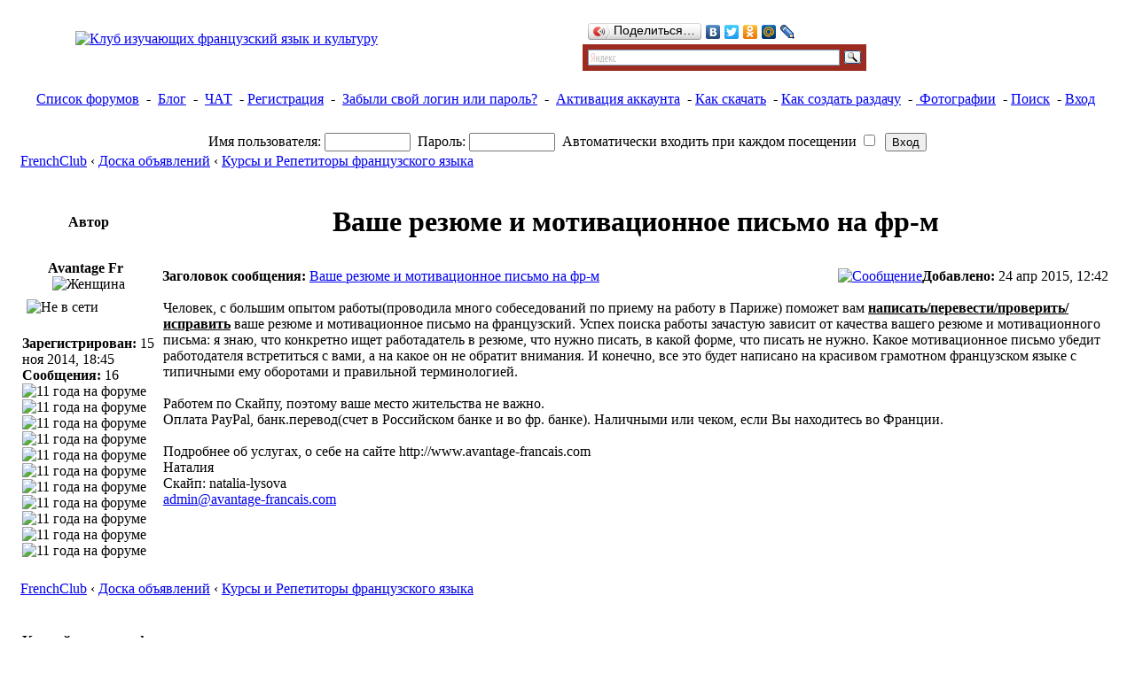

--- FILE ---
content_type: text/html; charset=UTF-8
request_url: http://www.frenchclub.ru/kursi-i-repetitori-francuzskogo-yazika-f66/vashe-rezume-i-motivacionnoe-pismo-na-fr-m-t1425.html
body_size: 13464
content:
<!DOCTYPE html PUBLIC "-//W3C//DTD XHTML 1.0 Transitional//EN" "http://www.w3.org/TR/xhtml1/DTD/xhtml1-transitional.dtd">
<html xmlns="http://www.w3.org/1999/xhtml" dir="ltr" lang="ru" xml:lang="ru">
<head>
<base href="http://www.frenchclub.ru/"/>
<link rel="canonical" href="http://www.frenchclub.ru/kursi-i-repetitori-francuzskogo-yazika-f66/vashe-rezume-i-motivacionnoe-pismo-na-fr-m-t1425.html" />

<meta http-equiv="content-type" content="text/html; charset=UTF-8" />
<meta http-equiv="content-language" content="ru" />
<meta http-equiv="content-style-type" content="text/css" />
<meta http-equiv="imagetoolbar" content="no" />


<link rel="icon" href="http://www.frenchclub.ru/images/favicon.ico" type="image/x-icon" />


<meta name="content-language" content="ru" />
<meta name="title" content="Ваше резюме и мотивационное письмо на фр-м" />
<meta name="description" content="Человек, с большим опытом работы(проводила много собеседований по приему на работу в Париже) поможет вам написать/перевести/проверить/исправить ваше резюме и мотивационное письмо на французский. Успех поиска ..." />
<meta name="keywords" content="vsn, резюме, мотивационное, письмо, ваше, что, банке, нужно, писать, какое, url, com, francais, avantage, работы" />
<meta name="category" content="general" />
<meta name="robots" content="index,follow" />
<meta name="distribution" content="global" />
<meta name="resource-type" content="document" />
<meta name="copyright" content="Форум изучающих французский язык и культуру" />



<title>

    Ваше резюме и мотивационное письмо на фр-м
  
</title>

<link rel="alternate" type="application/atom+xml" title="Канал - Форум изучающих французский язык и культуру" href="http://www.frenchclub.ru/feed.php" /><link rel="alternate" type="application/atom+xml" title="Канал - Все форумы" href="http://www.frenchclub.ru/feed.php?mode=forums" /><link rel="alternate" type="application/atom+xml" title="Канал - Форум - Курсы и Репетиторы французского языка" href="http://www.frenchclub.ru/feed.php?f=66" /><link rel="alternate" type="application/atom+xml" title="Канал - Все торренты" href="http://www.frenchclub.ru/feed.php?mode=torrents" />

<link rel="stylesheet" href="http://www.frenchclub.ru/styles/RedSilver3/theme/stylesheet.css" type="text/css" />
<link rel="stylesheet" href="./tracker/cssjs.php?type=css" type="text/css" />
<link href="http://www.frenchclub.ru/styles/RedSilver3/theme/mystyle.css" rel="stylesheet" type="text/css" />

<style type="text/css">
ul.tabbernav li a
{
	background: #ECECEC !important;
}
ul.tabbernav li.tabberactive a
{
	border-bottom: 1px solid #ECECEC !important;
}
</style>


<script src="./tracker/addons/js/jquery-min.js" type="text/javascript"></script>

<script type="text/JavaScript">
// &lt;![CDATA[
// &lt;![CDATA[
function getElement(iElementId)
{
   if (document.all)
   {
      return document.all[iElementId];
   }
   if (document.getElementById)
   {
      return document.getElementById(iElementId);
   }
}

function toggleElement(oElement)
{
   if (oElement.style.display == "none")
   {
      oElement.style.display = "";
   }
   else
   {
      oElement.style.display = "none";
   }
}
// ]]&gt;
</script>

<script type="text/javascript">
// <![CDATA[
     jQuery.noConflict();
	//Spoiler image width
	//var spoilerMaxW = Math.round(screen.width - (screen.width / 1.5));
	var spoilerMaxW = 200;
	var hidePostImg = false;
	var hideSigImg = false;
	var openInNewWindow = 'Открыть в новом окне, в полном размере';
	var bannedImageHosts = 'Изображения с данного хостинга запрещены!';
	var hiddenText = 'Скрытый текст';
	var spoilerClose = 'Закрыть';
	var banned_image_hosts = /imagebanana|hidebehind/i;//banned image hosts
	var open_type = 0;
	var stepcarousel_loader = '<img src="./tracker/addons/images/preloader.gif" style="vertical-align: middle" /> Пожалуйста подождите, торренты загружаются ..';
// ]]>
</script>
<script src="./tracker/cssjs.php?type=js" type="text/javascript"></script>




<script type="text/javascript">
// <![CDATA[


function popup(url, width, height, name)
{
	if (!name)
	{
		name = '_popup';
	}

	window.open(url.replace(/&amp;/g, '&'), name, 'height=' + height + ',resizable=yes,scrollbars=yes,width=' + width);
	return false;
}

// www.phpBB-SEO.com SEO TOOLKIT BEGIN
function jumpto() {
	var page = prompt('Введите номер страницы, на которую хотите перейти:', '1');
	var perpage = '';
	var base_url = '';
	var seo_delim_start = '-';
	var seo_static_pagination = 'page';
	var seo_ext_pagination = '.html';
	if (page !== null && !isNaN(page) && page == Math.floor(page) && page > 0) {
		var seo_page = (page - 1) * perpage;
		var anchor = '';
		var anchor_parts = base_url.split('#');
		if ( anchor_parts[1] ) {
			base_url = anchor_parts[0];
			anchor = '#' + anchor_parts[1];
		}
		if ( seo_page > 0 ) {
			var phpEXtest = false;
			if ( base_url.indexOf('?') >= 0 || ( phpEXtest = base_url.match(/\.php$/i))) {
				document.location.href = base_url.replace(/&amp;/g, '&') + (phpEXtest ? '?' : '&') + 'start=' + seo_page + anchor;
			} else {
				var ext = base_url.match(/\.[a-z0-9]+$/i);
				if (ext) {
					// location.ext => location-xx.ext
					document.location.href = base_url.replace(/\.[a-z0-9]+$/i, '') + seo_delim_start + seo_page + ext + anchor;
				} else {
					// location and location/ to location/pagexx.html
					var slash = base_url.match(/\/$/) ? '' : '/';
					document.location.href = base_url + slash + seo_static_pagination + seo_page + seo_ext_pagination + anchor;
				}
			}
		} else {
			document.location.href = base_url + anchor;
		}
	}
}
var seo_external = false;
var seo_external_sub = false;
var seo_ext_classes = false;
var seo_hashfix = true;
/**
*  phpbb_seo_href()
*  Fixes href="#something" links with virtual directories
*  Optionally open external or marked with a css class links in a new window
*  in a XHTML 1.x compliant way.
*/
function phpbb_seo_href() {
	var current_domain = document.domain.toLowerCase();
	if (!current_domain || !document.getElementsByTagName) return;
	if (seo_external_sub && current_domain.indexOf('.') >= 0) {
		current_domain = current_domain.replace(new RegExp(/^[a-z0-9_-]+\.([a-z0-9_-]+\.([a-z]{2,6}|[a-z]{2,3}\.[a-z]{2,3}))$/i), '$1');
	}
	if (seo_ext_classes) {
		var extclass = new RegExp("(^|\s)(" + seo_ext_classes + ")(\s|$)");
	}
	if (seo_hashfix) {
		var basehref = document.getElementsByTagName('base')[0];
		if (basehref) {
			basehref = basehref.href;
			var hashtest = new RegExp("^(" + basehref + "|)#[a-z0-9_-]+$");
			var current_href = document.location.href.replace(/#[a-z0-9_-]+$/i, "");
		} else {
			seo_hashfix = false;
		}
	}
	var hrefels = document.getElementsByTagName("a");
	var hrefelslen = hrefels.length;
	for (var i = 0; i < hrefelslen; i++) {
		var el = hrefels[i];
		var hrefinner = el.innerHTML.toLowerCase();
		if (el.onclick || (el.href == '') || (el.href.indexOf('javascript') >=0 ) || (el.href.indexOf('mailto') >=0 ) || (hrefinner.indexOf('<a') >= 0) ) {
			continue;
		}
		if (seo_hashfix && el.hash && hashtest.test(el.href)) {
			el.href = current_href + el.hash;
		}
		if (seo_external) {
			if ((el.href.indexOf(current_domain) >= 0) && !(seo_ext_classes && extclass.test(el.className))) {
				continue;
			}
			el.onclick = function () { window.open(this.href); return false; };
		}
	}
}
window.onload = function() {
	if (seo_external || seo_hashfix) {
		phpbb_seo_href();
	}
	// here you can add other window.onload events
}
// www.phpBB-SEO.com SEO TOOLKIT END

/**
* Find a member
*/
function find_username(url)
{
	popup(url, 760, 570, '_usersearch');
	return false;
}

/**
* Mark/unmark checklist
* id = ID of parent container, name = name prefix, state = state [true/false]
*/
function marklist(id, name, state)
{
	var parent = document.getElementById(id);
	if (!parent)
	{
		eval('parent = document.' + id);
	}

	if (!parent)
	{
		return;
	}

	var rb = parent.getElementsByTagName('input');
	
	for (var r = 0; r < rb.length; r++)
	{
		if (rb[r].name.substr(0, name.length) == name)
		{
			rb[r].checked = state;
		}
	}
}



// ]]>
</script>

<!-- this file should be added into the head section of the style -->
<link href="http://www.frenchclub.ru/styles/RedSilver3/theme/quickedit.css" rel="stylesheet" type="text/css" />
<script src="http://www.frenchclub.ru/styles/RedSilver3/template/quickedit/jquery-1.4.2.min.js" type="text/javascript"></script>

<script type="text/javascript">
// <![CDATA[
/**
* change this to the div you need for your style
* if you don't know what it is, take a look at http://www.m-a-styles.de
*/
var quickedit_div = '#post\%d';
// var edited_by_div = '#post\%d div.notice'; // currently does not work with subsilver2


/** 
* init vars - DO NOT CHANGE
* 
*/
var quickedit_open = false;
var cur_post_id = 0;

/**
* init functions
*/
// load the jQuery popup
function qe_loadPopup()
{
	$("#quickeditBackground").css({"opacity": "0.7"});
	// Now let's make sure we actually see the image
	var scroll = $(window).scrollTop();
	$("#popupQuickedit").animate({marginTop: scroll}, 'fast', function() {
		// Animation complete.
		});
	$("#quickeditBackground").fadeIn("slow");
	$("#popupQuickedit").fadeIn("slow");
}

//centering popup
function qe_centerPopup()
{
	//request data for centering
	var windowWidth = document.documentElement.clientWidth;
	var windowHeight = document.documentElement.clientHeight;
	var popupHeight = $("#popupQuickedit").height();
	var popupWidth = $("#popupQuickedit").width();
	//centering
	$("#popupQuickedit").css({
	"position": "absolute",
	"top": windowHeight/2-popupHeight/2,
	"left": windowWidth/2-popupWidth/2
	});
	//only need force for IE6
	$("#quickeditBackground").css({"height": windowHeight});
}

// close the pop up
function qe_disablePopup()
{
	$("#quickeditBackground").fadeOut("slow");
	$("#popupQuickedit").fadeOut("slow");
}

// load the jQuery popup
function loadQEError()
{
	$("#quickeditErrorBG").css({"opacity": "0.7"});
	$("#quickeditErrorBG").fadeIn("slow");
	$("#quickeditError").fadeIn("slow");
	qe_bind_error_msg();
}

//centering popup
function centerQEError()
{
	//request data for centering
	var popupOffset = $('#popupQuickedit').offset();
	var popupTop = popupOffset.top;
	var popupLeft = popupOffset.left;
	var scroll = $(window).scrollTop();
	var popupHeight = $('#popupQuickedit').height();
	var windowHeight = document.documentElement.clientHeight;
	var windowWidth = (document.documentElement.clientWidth)/2;
	var newTop = windowHeight/2 - popupHeight/2;
	var newLeft = (windowWidth/2) - popupLeft/2;
	//centering
	$('#quickeditError').css({
	"position": "absolute",
	"top": newTop,
	"left": newLeft
	});
	//only need force for IE6
	$("#quickeditErrorBG").css({"height": windowHeight});
}

// close the pop up
function disableQEError()
{
	$("#quickeditErrorBG").fadeOut("slow");
	$("#quickeditError").fadeOut("slow");
}

/* 
* bind the Error events if an error occurs
*/
function qe_bind_error_msg()
{
	// Click on error window
	$('#quickeditError').bind('click',function() {
		var cur_action = $('#quickeditAction').html();
		if(cur_action == 'cancel')
		{
			disableQEError();
			qe_disablePopup();
			quickedit_open = false;
		}
		else if(cur_action == 'return')
		{
			disableQEError();
		}
	});
}

/*
* Onclick functions for BBCode buttons
*/
function bind_quickedit_buttons()
{
	// somebody clicks on the bbcode buttons
	$('#quickedit-buttons input').bind('click', function() {
		cur_bbcode = $(this).attr('id');
		cur_bbcode = cur_bbcode.replace(/bbcode/g, ''); // filter out unneeded parts
		
		// make sure we don't get javascript errors
		if (cur_bbcode == parseInt(cur_bbcode))
		{
			qe_bbstyle(parseInt(cur_bbcode));
		}
	});
	
	// somebody uses the size dropdown box
	$('select#addbbcode202').bind('change', function() {
		var cur_size = $('select#addbbcode202 option:selected').val();
		qe_bbfontstyle('[size=' + cur_size + ']', '[/size]');
		$('select#addbbcode202 option')[2].attr('selected', 'selected');
	});
	
	// click on "submit"
	$('#submit_jqe').bind('click', function() {
		if(quickedit_open == true)
		{
			content = $('textarea#jqe-message').serialize();
			content = content.substring(8); // make sure we get rid of the 'message=' in front of the post text
			cur_location = $(location).attr('href');
			data = 'mode=submit&post_id=' + post_id + '&contents=' + content + '&location=' + location;
			qe_do_ajax('submit', data);
		}
	});
	
	// click on "cancel"
	$('#cancel_jqe').bind('click', function() {
		if(quickedit_open == true)
		{
			$('textarea#jqe-message').val(''); // make sure the user can't see what was in the textbox after clicking cancel
			cancel_edit(); // we don't need an ajax request since we just need to close the edit window
			quickedit_open = false;
		}
	});
	
	// click on "advanced edit"
	$('#adv_jqe').bind('click', function() {
		if(quickedit_open == true)
		{
			// get current url for forum_id if we have a global announcement
			cur_location = $(location).attr('href');
			content = $('textarea#jqe-message').serialize();
			content = content.substring(8); // make sure we get rid of the 'message=' in front of the post text
			data = 'mode=advanced_edit&post_id=' + post_id + '&contents=' + content + '&location=' + location;
			qe_do_ajax('advanced_edit', data);
			return false;
		}
	});
}

/**
* Quickedit functions
*/

$(document).ready(function(){
	$('a.qe-icon').click(function() {
		post_id = $(this).attr('id');
		post_id = post_id.replace(/quickedit/g, ''); // filter out the post ID
		
		// check if quick edit is already enabled
		if(quickedit_open != true)
		{
			qe_centerPopup(); 
			qe_loadPopup();
			cur_location = $(location).attr('href');
			data = 'mode=init&post_id=' + post_id + '&location=' + location;
			qe_do_ajax('open', data);
			quickedit_open = true;
			cur_post_id = post_id;
		}
	});
});

// open edit window
function open_edit(success)
{
	$('#popupQuickedit').html(success);
	if($('#quickeditError').html() != '')
	{
		centerQEError();
		loadQEError();
	}
	else
	{
		bind_quickedit_buttons();
	}
}

// submit edit
function submit_edit(data)
{
	var return_data = data.split('{/qe_seperator}');
	var qe_error = return_data[0];
	var qe_action = return_data[1];
	//var edited_by = return_data[2]; // currently does not work with subsilver2
	var post_text = return_data[3];
	
	// if someone actually writes '{/qe_seperator}' into the post_text, we don't want to leave half the text behind
	if(return_data.length > 4)
	{
		var i_end = return_data.length - 1;
		for(i = 4; i <= i_end; i++)
		{
			post_text = post_text + '{/qe_seperator}' + return_data[i];
		}
	}
	
	if(qe_error != false)
	{
		$('#quickeditError').html(qe_error);
		$('#quickeditAction').html(qe_action);
		centerQEError();
		loadQEError();
	}
	else
	{
		var cur_div = quickedit_div.replace(/\%d/, cur_post_id);
		$(cur_div).html(post_text);
		// currently does not work with subsilver2
		/*
		if(edited_by != false)
		{
			var cur_edited_by_div = edited_by_div.replace(/\%d/, cur_post_id);
			$(cur_edited_by_div).html(edited_by);
		}
		*/
		$('textarea#jqe-message').val(''); // make sure the user can't see what was in the textbox after clicking cancel
		qe_disablePopup();
		quickedit_open = false;
	}
}

// cancel quickedit
function cancel_edit()
{
	qe_disablePopup();
	quickedit_open = false;
}

// open advanced edit
function advanced_edit(success)
{
	$('#popupQuickedit').html(success);
	if($('#quickeditError').html() != '')
	{
		centerQEError();
		loadQEError();
	}
	else
	{
		$('#jqe-adv-form').submit();
	}
}

// general AJAX function
function qe_do_ajax(mode, data)
{
	$.ajax({
		type: 'POST',
		data: data,
		dataType: 'html',
		url: './quickedit.php?sid=d466da018a3ff4a26121604c4feb31ac',
		success: function(data){
			if(mode == 'open')
			{
				$('#quickeditError').html('');
				open_edit(data);
			}
			else if(mode == 'submit')
			{
				submit_edit(data);
			}
			else if(mode == 'advanced_edit')
			{
				advanced_edit(data);
			}
		}
	});
}

/**
*	some initial vars, needed for the next few functions
*/
// Check for Browser & Platform for PC & IE specific bits
// More details from: http://www.mozilla.org/docs/web-developer/sniffer/browser_type.html
var clientPC = navigator.userAgent.toLowerCase(); // Get client info
var clientVer = parseInt(navigator.appVersion); // Get browser version

var is_ie = ((clientPC.indexOf('msie') != -1) && (clientPC.indexOf('opera') == -1));
var is_win = ((clientPC.indexOf('win') != -1) || (clientPC.indexOf('16bit') != -1));

var baseHeight;

bbcode = new Array();
qe_bbtags = new Array('[b]','[/b]','[i]','[/i]','[u]','[/u]','[quote]','[/quote]','[code]','[/code]','[list]','[/list]','[list=]','[/list]','[img]','[/img]','[url]','[/url]','[flash=]', '[/flash]','[size=]','[/size]');

/**	Below are all functions regarding BBCodes and the way they are inserted into the textbox
*	Please do not change anything as this might cause major problems
*	Functions are based on the functions in editor.js of prosilver
*	bbCode control by subBlue design [ www.subBlue.com ]
*	Includes unixsafe colour palette selector by SHS`
*	modified by Marc Alexander in order to work with jQuery Quick Edit
*	modified by Marc Alexander: added jQuery functions
*/



var qe_txt_name = 'jqe-message';
var qe_txt_name2 = '#jqe-message';



/**
* Fix a bug involving the TextRange object. From
* http://www.frostjedi.com/terra/scripts/demo/caretBug.html
*/ 
function qe_initInsertions() 
{
	//var textarea = document.getElementById(qe_txt_name);
	var textarea = $(qe_txt_name2);

	if (is_ie && typeof(baseHeight) != 'number')
	{
		textarea.focus();
		baseHeight = document.selection.createRange().duplicate().boundingHeight;
	}
}

/**
* bbstyle
*/
function qe_bbstyle(bbnumber)
{	
	if (bbnumber != -1)
	{
		qe_bbfontstyle(qe_bbtags[bbnumber], qe_bbtags[bbnumber+1]);
	} 
	else 
	{
		qe_insert_text('[*]');
		document.getElementById(qe_txt_name).focus();
	}
}

/**
* Apply bbcodes
*/
function qe_bbfontstyle(bbopen, bbclose)
{
	theSelection = false;

	var textarea = document.getElementById(qe_txt_name);

	textarea.focus();

	if ((clientVer >= 4) && is_ie && is_win)
	{
		// Get text selection
		theSelection = document.selection.createRange().text;

		if (theSelection)
		{
			// Add tags around selection
			document.selection.createRange().text = bbopen + theSelection + bbclose;
			document.getElementById(qe_txt_name).focus();
			theSelection = '';
			return;
		}
	}
	else if (document.getElementById(qe_txt_name).selectionEnd && (document.getElementById(qe_txt_name).selectionEnd - document.getElementById(qe_txt_name).selectionStart > 0))
	{
		qe_mozWrap(document.getElementById(qe_txt_name), bbopen, bbclose);
		document.getElementById(qe_txt_name).focus();
		theSelection = '';
		return;
	}
	
	//The new position for the cursor after adding the bbcode
	var caret_pos = qe_getCaretPosition(textarea).start;
	var new_pos = caret_pos + bbopen.length;		

	// Open tag
	qe_insert_text(bbopen + bbclose);

	// Center the cursor when we don't have a selection
	// Gecko and proper browsers
	if (!isNaN(textarea.selectionStart))
	{
		textarea.selectionStart = new_pos;
		textarea.selectionEnd = new_pos;
	}	
	// IE
	else if (document.selection)
	{
		var range = textarea.createTextRange(); 
		range.move("character", new_pos); 
		range.select();
		qe_storeCaret(textarea);
	}

	textarea.focus();
	return;
}

/**
* Insert text at position
*/
function qe_insert_text(text, spaces, popup)
{
	var textarea;
	
	if (!popup) 
	{
		textarea = document.getElementById(qe_txt_name);
	} 
	else 
	{
		textarea = opener.document.getElementById(qe_txt_name);
	}
	if (spaces) 
	{
		text = ' ' + text + ' ';
	}
	
	if (!isNaN(textarea.selectionStart))
	{
		var sel_start = textarea.selectionStart;
		var sel_end = textarea.selectionEnd;

		qe_mozWrap(textarea, text, '')
		textarea.selectionStart = sel_start + text.length;
		textarea.selectionEnd = sel_end + text.length;
	}
	else if (textarea.createTextRange && textarea.caretPos)
	{
		if (baseHeight != textarea.caretPos.boundingHeight) 
		{
			textarea.focus();
			qe_storeCaret(textarea);
		}

		var caret_pos = textarea.caretPos;
		caret_pos.text = caret_pos.text.charAt(caret_pos.text.length - 1) == ' ' ? caret_pos.text + text + ' ' : caret_pos.text + text;
	}
	else
	{
		textarea.value = textarea.value + text;
	}
	if (!popup) 
	{
		textarea.focus();
	}
}

/**
* From http://www.massless.org/mozedit/
*/
function qe_mozWrap(txtarea, open, close)
{
	var selLength = txtarea.textLength;
	var selStart = txtarea.selectionStart;
	var selEnd = txtarea.selectionEnd;
	var scrollTop = txtarea.scrollTop;

	if (selEnd == 1 || selEnd == 2) 
	{
		selEnd = selLength;
	}

	var s1 = (txtarea.value).substring(0,selStart);
	var s2 = (txtarea.value).substring(selStart, selEnd)
	var s3 = (txtarea.value).substring(selEnd, selLength);

	txtarea.value = s1 + open + s2 + close + s3;
	txtarea.selectionStart = selEnd + open.length + close.length;
	txtarea.selectionEnd = txtarea.selectionStart;
	txtarea.focus();
	txtarea.scrollTop = scrollTop;

	return;
}

/**
* Insert at Caret position. Code from
* http://www.faqts.com/knowledge_base/view.phtml/aid/1052/fid/130
*/
function qe_storeCaret(textEl)
{
	if (textEl.createTextRange)
	{
		textEl.caretPos = document.selection.createRange().duplicate();
	}
}

/**
* Caret Position object
*/
function qe_caretPosition()
{
	var start = null;
	var end = null;
}

/**
* Get the caret position in an textarea
*/
function qe_getCaretPosition(txtarea)
{
	var caretPos = new qe_caretPosition();
	
	// simple Gecko/Opera way
	if(txtarea.selectionStart || txtarea.selectionStart == 0)
	{
		caretPos.start = txtarea.selectionStart;
		caretPos.end = txtarea.selectionEnd;
	}
	// dirty and slow IE way
	else if(document.selection)
	{
	
		// get current selection
		var range = document.selection.createRange();

		// a new selection of the whole textarea
		var range_all = document.body.createTextRange();
		range_all.moveToElementText(txtarea);
		
		// calculate selection start point by moving beginning of range_all to beginning of range
		var sel_start;
		for (sel_start = 0; range_all.compareEndPoints('StartToStart', range) < 0; sel_start++)
		{		
			range_all.moveStart('character', 1);
		}
	
		txtarea.sel_start = sel_start;
	
		// we ignore the end value for IE, this is already dirty enough and we don't need it
		caretPos.start = txtarea.sel_start;
		caretPos.end = txtarea.sel_start;			
	}

	return caretPos;
}

// ]]>
</script><script type="text/javascript">

	function countAdClick(id)
	{
	   loadXMLDoc('?a=' + id);
	}

	function countAdView(id)
	{
	   loadXMLDoc('?a=' + id);
	}

	function loadXMLDoc(url) {
	   req = false;
	   if(window.XMLHttpRequest) {
	      try {
	         req = new XMLHttpRequest();
	      } catch(e) {
	         req = false;
	      }
	   } else if(window.ActiveXObject) {
	      try {
	         req = new ActiveXObject("Msxml2.XMLHTTP");
	      } catch(e) {
	         try {
	            req = new ActiveXObject("Microsoft.XMLHTTP");
	         } catch(e) {
	            req = false;
	         }
	      }
	   }
	   if(req) {
	      req.open("GET", url, true);
	      req.send(null);
	   }
	}
</script>

</head>
<body class="ltr">

<a name="top"></a>

<div id="wrap">
<table width="100%" cellpadding="0" cellspacing="0">
	<tr>
		<td width="15" style="padding: 0;background: url('http://www.frenchclub.ru/styles/RedSilver3/theme/images/left_bkg.gif') repeat-y; width: 15px;"></td>
		<td style="padding: 0;">

<div id="wrapheader">

	<table cellpadding="0" cellspacing="0" width="100%" style="height: 87px; background: url(http://www.frenchclub.ru/styles/RedSilver3/theme/images/top_bkg.gif) repeat scroll 0 0 transparent;;">
        		<tr>
        			<td><center>
        				<table cellpadding="0" cellspacing="0" width="90%">
        					<tr>
        						<td style="padding: 0;">
                                   
                                   <a href="http://www.frenchclub.ru/"><img style="margin-top: -14px;" src="http://www.frenchclub.ru/styles/RedSilver3/theme/images/logo.png" alt="Клуб изучающих французский язык и культуру" /></a>
                                   
        						</td>

                    			
                    			<td style="white-space:nowrap;text-align:right;">
                                    <div style="width: 320px; text-align: left; ">
        <script type="text/javascript" src="//yandex.st/share/share.js" charset="utf-8"></script>
<div class="yashare-auto-init" data-yashareL10n="ru" data-yashareType="button" data-yashareQuickServices="yaru,vkontakte,facebook,twitter,odnoklassniki,moimir,lj,friendfeed,moikrug"></div>

    <div class="yandexform" onclick="return {type: 3, logo: 'rb', arrow: false, webopt: false, websearch: false, bg: '#9C2C20', fg: '#000000', fontsize: 12, suggest: true, site_suggest: true, encoding: 'utf-8', language: 'ru'}">
      <form action="http://www.frenchclub.ru/newsearch.php" method="get">
          <input type="hidden" name="searchid" value="1797030"/>
          <input name="text"/><input type="submit" value="Найти"/>
      </form>
    </div>

</div>
<script type="text/javascript" src="http://site.yandex.net/load/form/1/form.js" charset="utf-8"></script>
                    			</td>
                    			
        					</tr>
        				</table>
        			</center>
                    </td>
        		</tr>
	</table>
	
	<table id="menu_bkg" cellpadding="0" cellspacing="0" width="100%" style="height: 34px;background: url(http://www.frenchclub.ru/styles/RedSilver3/theme/images/menu_bkg.gif) repeat-x;">
		<tr>
			<td style="padding: 0;">
				 <center>
                     
                          <a href="http://www.frenchclub.ru/" title="Список форумов">Список форумов</a>
                          &nbsp;-&nbsp; <a href="http://frenchblog.ru/" title="Блог об изучении французского языка и не только…" target="_blank">Блог</a>
                          &nbsp;-&nbsp; <a href="/viewchat.php?f=56&chat=enter#chat" title="Наш чат" rel="nofollow">ЧАТ</a>

                           &nbsp;-&nbsp;<a href="http://www.frenchclub.ru/ucp.php?mode=register&amp;sid=d466da018a3ff4a26121604c4feb31ac">Регистрация</a>
                            &nbsp;-&nbsp; <a href="ucp.php?mode=sendpassword">Забыли свой логин или пароль?</a>
                            &nbsp;-&nbsp; <a href="ucp.php?mode=resend_act">Активация аккаунта</a>
    					  

    					  &nbsp;-&nbsp;<a href="viewtopic.php?f=50&t=194" title="Как скачивать">Как скачать</a>
                          &nbsp;-&nbsp;<a href="viewtopic.php?f=50&t=195" title="Как создать раздачу">Как создать раздачу</a>

					

                          &nbsp;-&nbsp;<a href="./gallery/index.php?sid=d466da018a3ff4a26121604c4feb31ac" title="Галерея изображений"> Фотографии</a>

					 &nbsp;-&nbsp;<a href="newsearch.php">Поиск</a>

				    &nbsp;-&nbsp;<a href="http://www.frenchclub.ru/ucp.php?mode=login&amp;sid=d466da018a3ff4a26121604c4feb31ac">Вход</a>&nbsp;
                  
				</center>
			</td>
		</tr>
	</table>
</div>


<div id="wrapcentre">

    <br style="clear: both;" />

	
        	<form method="post" action="http://www.frenchclub.ru/ucp.php?mode=login&amp;sid=d466da018a3ff4a26121604c4feb31ac">
        	<table class="tablebg" width="100%" cellspacing="1">
        	<tr>
        		<td class="row1" align="center"><span class="genmed">Имя пользователя:</span> <input class="post" type="text" name="username" size="10" />&nbsp; <span class="genmed">Пароль:</span> <input class="post" type="password" name="password" size="10" />&nbsp;  <span class="gensmall">Автоматически входить при каждом посещении</span> <input type="checkbox" class="radio" name="autologin" />&nbsp; <input type="submit" class="btnmain" name="login" value="Вход" /></td>
        	</tr>
        	</table>
        	<input type="hidden" name="redirect" value="./viewtopic.php?f=66&amp;t=1425&amp;start=&amp;sid=d466da018a3ff4a26121604c4feb31ac" />

        	
        	</form>
        
<div class="navbar">

    

         <div xmlns:v="http://rdf.data-vocabulary.org/#">
            <span typeof="v:Breadcrumb"><a href="http://www.frenchclub.ru/" rel="v:url" property="v:title" >FrenchClub</a></span>

            
                            &#8249; <a href="http://www.frenchclub.ru/doska-obyavleniy-f71/">Доска объявлений</a>
                           
                           <span typeof="v:Breadcrumb">
                               &#8249; <a href="http://www.frenchclub.ru/kursi-i-repetitori-francuzskogo-yazika-f66/" rel="v:url" property="v:title">Курсы и Репетиторы французского языка</a>
                           </span>
                           

         </div>
</div>

    <br />

	

<div id="pagecontent">
    

	<table class="tablebg" width="100%" cellspacing="1">
    
	</table>


	<table class="tablebg" width="100%" cellspacing="1">
	
		<tr>
			<th>Автор</th>
			<th><h1>Ваше резюме и мотивационное письмо на фр-м</h1></th>
		</tr>
	<tr class="row1">

			<td align="center" valign="middle">
				<a name="p5090"></a>
				<b class="postauthor">Avantage Fr</b>
                &nbsp;<img src="http://www.frenchclub.ru/styles/RedSilver3/imageset/icon_gender_f.gif" width="11" height="11" alt="Женщина" title="Женщина" />
            </td>
			<td width="100%" height="25">
				<table width="100%" cellspacing="0">
				<tr>
				
					<td class="gensmall" width="100%"><div style="float: left;">
                    &nbsp;<b>Заголовок сообщения:</b>
                    <a href="http://www.frenchclub.ru/kursi-i-repetitori-francuzskogo-yazika-f66/vashe-rezume-i-motivacionnoe-pismo-na-fr-m-t1425.html#p5090">Ваше резюме и мотивационное письмо на фр-м</a>
                    
                    </div>
                    <div style="float: right;"><a href="http://www.frenchclub.ru/kursi-i-repetitori-francuzskogo-yazika-f66/vashe-rezume-i-motivacionnoe-pismo-na-fr-m-t1425.html#p5090"><img src="http://www.frenchclub.ru/styles/RedSilver3/imageset/icon_post_target.gif" width="12" height="9" alt="Сообщение" title="Сообщение" /></a><b>Добавлено:</b> 24 апр 2015, 12:42&nbsp;</div></td>
				</tr>
				</table>
			</td>
		</tr>

		<tr class="row1">

			<td valign="top" class="profile">
				<table cellspacing="4" align="center" width="150">
			
				<tr>
					<td><img src="http://www.frenchclub.ru/styles/RedSilver3/imageset/ru/icon_user_offline.gif" alt="Не в сети" title="Не в сети" /></td>
				</tr>
			
				</table>

				<span class="postdetails">
					<br /><b>Зарегистрирован:</b> 15 ноя 2014, 18:45<br /><b>Сообщения:</b> 16
                      <br />  <img src="http://www.frenchclub.ru/styles/RedSilver3/imageset/icon_annual_star.png" alt="11 года на форуме" title="11 года на форуме" /><img src="http://www.frenchclub.ru/styles/RedSilver3/imageset/icon_annual_star.png" alt="11 года на форуме" title="11 года на форуме" /><img src="http://www.frenchclub.ru/styles/RedSilver3/imageset/icon_annual_star.png" alt="11 года на форуме" title="11 года на форуме" /><img src="http://www.frenchclub.ru/styles/RedSilver3/imageset/icon_annual_star.png" alt="11 года на форуме" title="11 года на форуме" /><img src="http://www.frenchclub.ru/styles/RedSilver3/imageset/icon_annual_star.png" alt="11 года на форуме" title="11 года на форуме" /><img src="http://www.frenchclub.ru/styles/RedSilver3/imageset/icon_annual_star.png" alt="11 года на форуме" title="11 года на форуме" /><img src="http://www.frenchclub.ru/styles/RedSilver3/imageset/icon_annual_star.png" alt="11 года на форуме" title="11 года на форуме" /><img src="http://www.frenchclub.ru/styles/RedSilver3/imageset/icon_annual_star.png" alt="11 года на форуме" title="11 года на форуме" /><img src="http://www.frenchclub.ru/styles/RedSilver3/imageset/icon_annual_star.png" alt="11 года на форуме" title="11 года на форуме" /><img src="http://www.frenchclub.ru/styles/RedSilver3/imageset/icon_annual_star.png" alt="11 года на форуме" title="11 года на форуме" /><img src="http://www.frenchclub.ru/styles/RedSilver3/imageset/icon_annual_star.png" alt="11 года на форуме" title="11 года на форуме" />
    			    
				</span>

			</td>
			<td valign="top">
				<table width="100%" cellspacing="5">
				<tr>
					<td>
					

						<div class="postbody"  id="post5090">Человек, с большим опытом работы(проводила много собеседований по приему на работу в Париже) поможет вам <strong><span style="text-decoration: underline">написать/перевести/проверить/исправить</span></strong> ваше резюме и мотивационное письмо на французский. Успех поиска работы зачастую зависит от качества вашего резюме и мотивационного письма: я знаю, что конкретно ищет работадатель в резюме, что нужно писать, в какой форме, что писать не нужно. Какое мотивационное письмо убедит работодателя встретиться с вами, а на какое он не обратит внимания. И конечно, все это будет написано на красивом грамотном французском языке с типичными ему оборотами и правильной терминологией.<br /><br />Работем по Скайпу, поэтому ваше место жительства не важно. <br />Оплата PayPal, банк.перевод(счет в Российском банке и во фр. банке). Наличными или чеком, если Вы находитесь во Франции.<br /><br />Подробнее об услугах, о себе на сайте <span class="link_removed">http://www.avantage-francais.com</span><br />Наталия<br />Скайп: natalia-lysova<br /><!-- e --><a href="mailto:admin@avantage-francais.com">admin@avantage-francais.com</a><!-- e --></div>

					<br clear="all" /><br />

						<table width="100%" cellspacing="0">
						<tr valign="middle">
							<td class="gensmall" align="right">
							
							</td>
						</tr>
						</table>
					</td>
				</tr>
				</table>
			</td>
		</tr>

		<tr class="row1">
		</tr>

	<tr>
		<td class="spacer" colspan="2" height="1"><img src="images/spacer.gif" alt="" width="1" height="1" /></td>
	</tr>
	</table>


</div>

<div id="pagefooter"></div>

<br clear="all" />

<div class="navbar">

    

         <div xmlns:v="http://rdf.data-vocabulary.org/#">
            <span typeof="v:Breadcrumb"><a href="http://www.frenchclub.ru/" rel="v:url" property="v:title" >FrenchClub</a></span>

            
                            &#8249; <a href="http://www.frenchclub.ru/doska-obyavleniy-f71/">Доска объявлений</a>
                           
                           <span typeof="v:Breadcrumb">
                               &#8249; <a href="http://www.frenchclub.ru/kursi-i-repetitori-francuzskogo-yazika-f66/" rel="v:url" property="v:title">Курсы и Репетиторы французского языка</a>
                           </span>
                           

         </div>
</div>

	<br clear="all" />

	<table class="tablebg" width="100%" cellspacing="1">
	<tr>
		<td class="cat"><h4>Кто сейчас на конференции</h4></td>
	</tr>
	<tr>
		<td class="row1"><p class="gensmall">Сейчас этот форум просматривают: нет зарегистрированных пользователей и гости: 4</p></td>
	</tr>
	</table>

<br clear="all" />

<table width="100%" cellspacing="1">
<tr>
	<td width="40%" valign="top" nowrap="nowrap" align="left"></td>
	<td align="right" valign="top" nowrap="nowrap"><span class="gensmall">Вы <strong>не можете</strong> начинать темы<br />Вы <strong>не можете</strong> отвечать на сообщения<br />Вы <strong>не можете</strong> редактировать свои сообщения<br />Вы <strong>не можете</strong> удалять свои сообщения<br />Вы <strong>не можете</strong> добавлять вложения<br /></span></td>
</tr>
</table>


<br clear="all" />

 <br />


<table width="100%" cellspacing="0">
<tr>
	<td><div class="yandexform" onclick="return {type: 3, logo: 'rb', arrow: false, webopt: false, websearch: false, bg: '#FFFFFF', fg: '#000000', fontsize: 12, suggest: true, site_suggest: true, encoding: 'utf-8', language: 'ru'}">
  <form action="http://www.frenchclub.ru/newsearch.php" method="get">
      <input type="hidden" name="searchid" value="1797030"/>
      <input name="text"/><input type="submit" value="Найти"/>
  </form>
</div>

<script type="text/javascript" src="http://site.yandex.net/load/form/1/form.js" charset="utf-8"></script></td>
	<td align="right">
	<form method="post" name="jumpbox" action="http://www.frenchclub.ru/viewforum.php" onsubmit="if(document.jumpbox.f.value == -1){return false;}">

	<table cellspacing="0" cellpadding="0" border="0">
	<tr>
		<td nowrap="nowrap"><span class="gensmall">Перейти:</span>&nbsp;<select name="f" onchange="if(this.options[this.selectedIndex].value != -1){ document.forms['jumpbox'].submit() }">

		
			<option value="-1">Выберите форум</option>
		<option value="-1">------------------</option>
			<option value="58">Форумы для изучающих французский язык</option>
		
			<option value="56">&nbsp; &nbsp;Чат на французском</option>
		
			<option value="16">&nbsp; &nbsp;Французский язык</option>
		
			<option value="17">&nbsp; &nbsp;&nbsp; &nbsp;Изучение французского языка</option>
		
			<option value="64">&nbsp; &nbsp;&nbsp; &nbsp;Грамматика французского языка</option>
		
			<option value="63">&nbsp; &nbsp;&nbsp; &nbsp;Фонетика французского языка</option>
		
			<option value="38">&nbsp; &nbsp;&nbsp; &nbsp;Трудности перевода</option>
		
			<option value="70">&nbsp; &nbsp;&nbsp; &nbsp;Разговорный французский язык</option>
		
			<option value="67">&nbsp; &nbsp;&nbsp; &nbsp;Уроки французского онлайн</option>
		
			<option value="71">&nbsp; &nbsp;Доска объявлений</option>
		
			<option value="53">&nbsp; &nbsp;&nbsp; &nbsp;КУПЛЮ, ПРОДАМ, ПОДАРЮ</option>
		
			<option value="87">&nbsp; &nbsp;&nbsp; &nbsp;Изучение французского языка за границей</option>
		
			<option value="85">&nbsp; &nbsp;&nbsp; &nbsp;Ищу репетитора</option>
		
			<option value="66" selected="selected">&nbsp; &nbsp;&nbsp; &nbsp;Курсы и Репетиторы французского языка</option>
		
			<option value="84">&nbsp; &nbsp;&nbsp; &nbsp;Работа для франкоговорящих</option>
		
			<option value="83">&nbsp; &nbsp;&nbsp; &nbsp;События</option>
		
			<option value="81">&nbsp; &nbsp;Общение</option>
		
			<option value="52">&nbsp; &nbsp;&nbsp; &nbsp;Общение на французском</option>
		
			<option value="79">&nbsp; &nbsp;&nbsp; &nbsp;Свободное общение</option>
		
			<option value="80">&nbsp; &nbsp;&nbsp; &nbsp;Франция</option>
		
			<option value="72">&nbsp; &nbsp;Общение с администрацией форума</option>
		
			<option value="73">&nbsp; &nbsp;&nbsp; &nbsp;Руководство по BBCode</option>
		
			<option value="51">&nbsp; &nbsp;Полезные сайты для изучающих французский язык</option>
		
			<option value="59">Торрент-трекер для изучающих французский язык</option>
		
			<option value="50">&nbsp; &nbsp;Помощь по разделу</option>
		
			<option value="61">&nbsp; &nbsp;&nbsp; &nbsp;Стол заказов торрент-трекера</option>
		
			<option value="76">&nbsp; &nbsp;Все о Франции</option>
		
			<option value="69">&nbsp; &nbsp;&nbsp; &nbsp;Биографии, личности и кумиры</option>
		
			<option value="77">&nbsp; &nbsp;&nbsp; &nbsp;Видеогид по Франции</option>
		
			<option value="74">&nbsp; &nbsp;&nbsp; &nbsp;Путеводители по Франции</option>
		
			<option value="75">&nbsp; &nbsp;&nbsp; &nbsp;Французская кулинария</option>
		
			<option value="78">&nbsp; &nbsp;&nbsp; &nbsp;История Франции</option>
		
			<option value="39">&nbsp; &nbsp;Учебные материалы</option>
		
			<option value="43">&nbsp; &nbsp;&nbsp; &nbsp;Аудиокурсы</option>
		
			<option value="42">&nbsp; &nbsp;&nbsp; &nbsp;Видеокурсы</option>
		
			<option value="40">&nbsp; &nbsp;&nbsp; &nbsp;Учебники и самоучители</option>
		
			<option value="48">&nbsp; &nbsp;&nbsp; &nbsp;Словари и Переводчики</option>
		
			<option value="55">&nbsp; &nbsp;&nbsp; &nbsp;Обучающие подкасты</option>
		
			<option value="44">&nbsp; &nbsp;&nbsp; &nbsp;Обучающие программы</option>
		
			<option value="47">&nbsp; &nbsp;&nbsp; &nbsp;Подготовка к экзаменам</option>
		
			<option value="62">&nbsp; &nbsp;&nbsp; &nbsp;Французский язык для детей</option>
		
			<option value="60">&nbsp; &nbsp;Медиа-библиотека</option>
		
			<option value="46">&nbsp; &nbsp;&nbsp; &nbsp;Аудиокниги на французском языке</option>
		
			<option value="49">&nbsp; &nbsp;&nbsp; &nbsp;Литература на французском</option>
		
			<option value="54">&nbsp; &nbsp;&nbsp; &nbsp;Фильмы на французском языке</option>
		
			<option value="57">&nbsp; &nbsp;&nbsp; &nbsp;Песни на французском языке</option>
		
			<option value="65">&nbsp; &nbsp;&nbsp; &nbsp;Мультфильмы на французском языке</option>
		
			<option value="68">&nbsp; &nbsp;&nbsp; &nbsp;Французские мюзиклы</option>
		
			<option value="86">&nbsp; &nbsp;&nbsp; &nbsp;Журналы и газеты на французском языке</option>
		

		</select>&nbsp;<input class="btnlite" type="submit" value="Перейти" /></td>
	</tr>
	</table>

	</form>
</td>
</tr>
</table>
<img src="http://www.frenchclub.ru/cron.php?cron_type=tidy_sessions&amp;sid=d466da018a3ff4a26121604c4feb31ac" width="1" height="1" alt="cron" />
</div>

<div id="wrapfooter">
    
   <br />


   <noindex>
    <!--LiveInternet counter--><script type="text/javascript"><!--
    document.write("<img src='//counter.yadro.ru/hit?t23.6;r"+
    escape(document.referrer)+((typeof(screen)=="undefined")?"":
    ";s"+screen.width+"*"+screen.height+"*"+(screen.colorDepth?
    screen.colorDepth:screen.pixelDepth))+";u"+escape(document.URL)+
    ";"+Math.random()+
    "' alt='' title='LiveInternet: показано число посетителей за"+
    " сегодня' "+
    "border='0' width='88' height='15'>")
    //--></script><!--/LiveInternet-->
<!-- Yandex.Metrika informer -->
<a href="https://metrika.yandex.ua/stat/?id=56854876&amp;from=informer"
target="_blank" rel="nofollow"><img src="https://informer.yandex.ru/informer/56854876/3_1_FFFFFFFF_EFEFEFFF_0_pageviews"
style="width:88px; height:31px; border:0;" alt="Яндекс.Метрика" title="Яндекс.Метрика: данные за сегодня (просмотры, визиты и уникальные посетители)" class="ym-advanced-informer" data-cid="56854876" data-lang="ru" /></a>
<!-- /Yandex.Metrika informer --><!-- Yandex.Metrika counter -->
<script type="text/javascript" >
   (function(m,e,t,r,i,k,a){m[i]=m[i]||function(){(m[i].a=m[i].a||[]).push(arguments)};
   m[i].l=1*new Date();k=e.createElement(t),a=e.getElementsByTagName(t)[0],k.async=1,k.src=r,a.parentNode.insertBefore(k,a)})
   (window, document, "script", "https://mc.yandex.ru/metrika/tag.js", "ym");

   ym(56854876, "init", {
        clickmap:true,
        trackLinks:true,
        accurateTrackBounce:true
   });
</script>
<noscript><div><img src="https://mc.yandex.ru/watch/56854876" style="position:absolute; left:-9999px;" alt="" /></div></noscript>
<!-- /Yandex.Metrika counter -->

    <br /><br />
   <a href="/copyright-holders.html">Для правообладателей</a> ::
   <a href="/orders.php">Стол заказов</a> ::
   
      <a href="./contact.php?sid=d466da018a3ff4a26121604c4feb31ac" title="Напишите сообщение администратору">Обратная связь</a> ::
   

   <a href="/adv.html">Для рекламодателей</a>

  </noindex>


  <br /><br />

     
         &copy phpBB3 &copy; ppkBB3cker2 &copy 2009-2026
         <a href="http://www.frenchclub.ru/">FrenchClub</a> - Клуб изучающих французский язык и культуру
    

   <br />

 

</div>


		</td>
		<td width="15" style="padding: 0;background: url('http://www.frenchclub.ru/styles/RedSilver3/theme/images/right_bkg.gif') repeat-y;"></td>
	</tr>
</table>

<table cellpadding="0" cellspacing="0" width="100%">
	<tr>
		<td width="77" height="56" style="padding: 0;background: url('http://www.frenchclub.ru/styles/RedSilver3/theme/images/bottom_left.gif') no-repeat;"></td>
		<td height="56" style="padding: 0;background: url('http://www.frenchclub.ru/styles/RedSilver3/theme/images/bottom_bkg.gif') repeat-x;">&nbsp;</td>
		<td width="77" height="45" style="padding: 0;background: url('http://www.frenchclub.ru/styles/RedSilver3/theme/images/bottom_right.gif') no-repeat;"></td>
	</tr>
</table>

	<!-- JQuery Quickedit Pop Up -->
    <div id="popupQuickedit">
    </div>
    <div id="quickeditBackground"></div>
    <!-- JQuery Quickedit Pop Up END -->

</body>
</html>